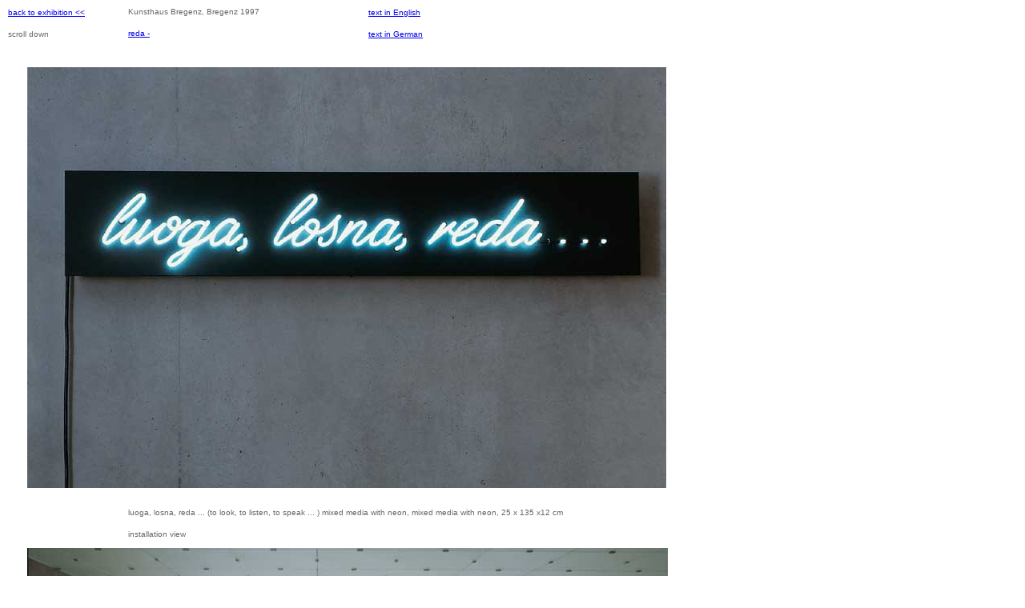

--- FILE ---
content_type: text/html
request_url: https://ganahl.info/kubkunsthausbregenz.html
body_size: 1269
content:
<html><head><title>Untitled Document</title><meta http-equiv="Content-Type" content="text/html; charset=iso-8859-1"></head><body bgcolor="#FFFFFF"><table cellspacing="0" cellpadding="0" border="0">  <tr>    <td width="2" height="1" valign="top"></td>    <td width="24" height="1" valign="top"></td>    <td width="1" height="1" valign="top"></td>    <td width="100" height="1" valign="top"></td>    <td width="23" height="1" valign="top"></td>    <td width="2" height="1" valign="top"></td>    <td width="110" height="1" valign="top"></td>    <td width="114" height="1" valign="top"></td>    <td width="10" height="1" valign="top"></td>    <td width="5" height="1" valign="top"></td>    <td width="61" height="1" valign="top"></td>    <td width="24" height="1" valign="top"></td>    <td width="74" height="1" valign="top"></td>    <td width="45" height="1" valign="top"></td>    <td width="229" height="1" valign="top"></td>    <td width="2" height="1" valign="top"></td>    <td width="1" height="1" valign="top"></td>    <td width="37" height="1" valign="top"></td>    <td width="17" height="1" valign="top"></td>    <td width="6" height="1" valign="top"></td>  </tr>  <tr>    <td width="2" height="1" valign="top"></td>    <td width="24" height="1" valign="top"></td>    <td width="1" height="1" valign="top"></td>    <td width="100" height="1" valign="top"></td>    <td width="23" height="1" valign="top"></td>    <td width="2" height="1" valign="top"></td>    <td width="234" height="75" colspan="3" rowspan="2" valign="top">
      <p><font size="1" face="Arial, Helvetica, sans-serif" color="#666666">Kunsthaus 
        Bregenz, Bregenz 1997</font></p>
      <p><font face="Arial, Helvetica, sans-serif" size="1" color="#666666"><a href="kub_poster.html">reda 
        - </a></font></p>
    </td>    <td width="5" height="1" valign="top"></td>    <td width="61" height="1" valign="top"></td>    <td width="24" height="1" valign="top"></td>    <td width="74" height="1" valign="top"></td>    <td width="45" height="1" valign="top"></td>    <td width="229" height="1" valign="top"></td>    <td width="2" height="1" valign="top"></td>    <td width="1" height="1" valign="top"></td>    <td width="37" height="1" valign="top"></td>    <td width="17" height="1" valign="top"></td>    <td width="6" height="1" valign="top"></td>  </tr>  <tr>    <td width="2" height="74" valign="top"></td>    <td width="125" height="74" colspan="3" valign="top"><p><font color="#666666" size="1" face="Arial, Helvetica, sans-serif"><a href="s_exhibitions.html">back     to exhibition &lt;&lt;</a></font></p>  <p><font face="Arial, Helvetica, sans-serif" size="1" color="#666666">scroll     down</font></p></td>    <td width="23" height="74" valign="top"></td>    <td width="2" height="74" valign="top"></td>    <td width="5" height="74" valign="top"></td>    <td width="61" height="74" valign="top"></td>    <td width="98" height="74" colspan="2" valign="top"><p><font face="Arial, Helvetica, sans-serif" size="1" color="#666666"><a href="kubganahl_eng.html" target="_blank">text         in English</a></font></p>      <p><font face="Arial, Helvetica, sans-serif" size="1" color="#666666"><a href="kub_ganahl_dttext.html" target="_blank">text         in German</a></font></p></td>    <td width="45" height="74" valign="top"></td>    <td width="229" height="74" valign="top"></td>    <td width="2" height="74" valign="top"></td>    <td width="1" height="74" valign="top"></td>    <td width="37" height="74" valign="top"></td>    <td width="17" height="74" valign="top"></td>    <td width="6" height="74" valign="top"></td>  </tr>  <tr>    <td width="2" height="551" valign="top"></td>    <td width="24" height="551" valign="top"></td>    <td width="798" height="551" colspan="13" valign="top"><img src="1bilder/kubLuoga.jpg" width="798" height="526"></td>    <td width="2" height="551" valign="top"></td>    <td width="1" height="551" valign="top"></td>    <td width="37" height="551" valign="top"></td>    <td width="17" height="551" valign="top"></td>    <td width="6" height="551" valign="top"></td>  </tr>  <tr>    <td width="2" height="50" valign="top"></td>    <td width="24" height="50" valign="top"></td>    <td width="1" height="50" valign="top"></td>    <td width="100" height="50" valign="top"></td>    <td width="23" height="50" valign="top"></td>    <td width="2" height="50" valign="top"></td>    <td width="729" height="50" colspan="13" valign="top">   <p><font face="Arial, Helvetica, sans-serif" size="1" color="#666666">luoga,     losna, reda ... (to look, to listen, to speak ... ) mixed media with neon,     mixed media with neon, 25 x 135 x12 cm </font></p>  <p><font face="Arial, Helvetica, sans-serif" size="1" color="#666666">installation     view </font></p></td>    <td width="6" height="50" valign="top"></td>  </tr>  <tr>    <td width="2" height="423" valign="top"></td>    <td width="24" height="423" valign="top"></td>    <td width="800" height="423" colspan="14" valign="top"><img src="1bilder/kub2Stock.jpg" width="800" height="356"></td>    <td width="1" height="423" valign="top"></td>    <td width="37" height="423" valign="top"></td>    <td width="17" height="423" valign="top"></td>    <td width="6" height="423" valign="top"></td>  </tr>  <tr>    <td width="2" height="1" valign="top"></td>    <td width="24" height="1" valign="top"></td>    <td width="1" height="1" valign="top"></td>    <td width="100" height="1" valign="top"></td>    <td width="23" height="1" valign="top"></td>    <td width="2" height="1" valign="top"></td>    <td width="110" height="1" valign="top"></td>    <td width="114" height="1" valign="top"></td>    <td width="10" height="1" valign="top"></td>    <td width="5" height="1" valign="top"></td>    <td width="61" height="1" valign="top"></td>    <td width="24" height="1" valign="top"></td>    <td width="350" height="269" colspan="4" rowspan="2" valign="top"><a href="sV_koerige.html" target="_blank"><img src="1bilder/V_an_huora.jpg" width="350" height="240" border="0"></a></td>    <td width="1" height="1" valign="top"></td>    <td width="37" height="1" valign="top"></td>    <td width="17" height="1" valign="top"></td>    <td width="6" height="1" valign="top"></td>  </tr>  <tr>    <td width="2" height="268" valign="top"></td>    <td width="24" height="268" valign="top"></td>    <td width="350" height="268" colspan="6" valign="top"><img src="1bilder/bk_Iwouldliketosleep.jpg" width="350" height="240" border="0"></td>    <td width="10" height="268" valign="top"></td>    <td width="5" height="268" valign="top"></td>    <td width="61" height="268" valign="top"></td>    <td width="24" height="268" valign="top"></td>    <td width="1" height="268" valign="top"></td>    <td width="37" height="268" valign="top"></td>    <td width="17" height="268" valign="top"></td>    <td width="6" height="268" valign="top"></td>  </tr>  <tr>    <td width="2" height="1" valign="top"></td>    <td width="24" height="1" valign="top"></td>    <td width="1" height="1" valign="top"></td>    <td width="100" height="1" valign="top"></td>    <td width="23" height="1" valign="top"></td>    <td width="241" height="57" colspan="5" rowspan="2" valign="top"><a href="sbk_wewontbe.html" target="_blank"><font face="Arial, Helvetica, sans-serif" size="1" color="#666666">Basic   Korean - click picture for more images</font></a></td>    <td width="61" height="1" valign="top"></td>    <td width="24" height="1" valign="top"></td>    <td width="74" height="1" valign="top"></td>    <td width="45" height="1" valign="top"></td>    <td width="229" height="1" valign="top"></td>    <td width="2" height="1" valign="top"></td>    <td width="1" height="1" valign="top"></td>    <td width="37" height="1" valign="top"></td>    <td width="17" height="1" valign="top"></td>    <td width="6" height="1" valign="top"></td>  </tr>  <tr>    <td width="2" height="56" valign="top"></td>    <td width="24" height="56" valign="top"></td>    <td width="1" height="56" valign="top"></td>    <td width="100" height="56" valign="top"></td>    <td width="23" height="56" valign="top"></td>    <td width="61" height="56" valign="top"></td>    <td width="24" height="56" valign="top"></td>    <td width="74" height="56" valign="top"></td>    <td width="45" height="56" valign="top"></td>    <td width="292" height="56" colspan="6" valign="top"><a href="sV_koerige.html" target="_blank"><font size="1" face="Arial, Helvetica, sans-serif" color="#666666">Basic   Vorarlbergian - click picture for more images</font></a></td>  </tr>  <tr>    <td width="2" height="597" valign="top"></td>    <td width="24" height="597" valign="top"></td>    <td width="800" height="597" colspan="14" valign="top"><img src="1bilder/kubVitrine.jpg" width="800" height="580"></td>    <td width="1" height="597" valign="top"></td>    <td width="37" height="597" valign="top"></td>    <td width="17" height="597" valign="top"></td>    <td width="6" height="597" valign="top"></td>  </tr>  <tr>    <td width="2" height="54" valign="top"></td>    <td width="24" height="54" valign="top"></td>    <td width="1" height="54" valign="top"></td>    <td width="100" height="54" valign="top"></td>    <td width="23" height="54" valign="top"></td>    <td width="2" height="54" valign="top"></td>    <td width="712" height="54" colspan="12" valign="top"><p><font face="Arial, Helvetica, sans-serif" size="1" color="#666666">Virtrin     with &quot;50 Days, 2 Hours a Day - BasicJapanese&quot; and other works related     to my Japanese studies. Including &quot;Basic Japanese -mounting on mount     Fuji&quot;</font></p>  <p><font face="Arial, Helvetica, sans-serif" size="1" color="#666666">Reda -     Zum Vorarlberg Dialekt (Reda - the local language of Vorarlberg), 40 interviews     on personal language politics</font></p></td>    <td width="17" height="54" valign="top"></td>    <td width="6" height="54" valign="top"></td>  </tr>  <tr>    <td width="2" height="548" valign="top"></td>    <td width="24" height="548" valign="top"></td>    <td width="1" height="548" valign="top"></td>    <td width="800" height="548" colspan="14" valign="top"><a href="kubkunsthausbregenz2.html"><img src="1bilder/kubReda.jpg" width="800" height="506" border="0"></a></td>    <td width="37" height="548" valign="top"></td>    <td width="17" height="548" valign="top"></td>    <td width="6" height="548" valign="top"></td>  </tr>  <tr>    <td width="2" height="10" valign="top"></td>    <td width="24" height="10" valign="top"></td>    <td width="1" height="10" valign="top"></td>    <td width="100" height="10" valign="top"></td>    <td width="23" height="10" valign="top"></td>    <td width="2" height="10" valign="top"></td>    <td width="110" height="10" valign="top"><a href="kubkunsthausbregenz2.html"><font color="#666666" size="1" face="Arial, Helvetica, sans-serif">more   works &gt;&gt; </font></a></td>    <td width="114" height="10" valign="top"></td>    <td width="10" height="10" valign="top"></td>    <td width="5" height="10" valign="top"></td>    <td width="61" height="10" valign="top"></td>    <td width="24" height="10" valign="top"></td>    <td width="74" height="10" valign="top"></td>    <td width="45" height="10" valign="top"></td>    <td width="229" height="10" valign="top"></td>    <td width="2" height="10" valign="top"></td>    <td width="1" height="10" valign="top"></td>    <td width="37" height="10" valign="top"></td>    <td width="17" height="10" valign="top"></td>    <td width="6" height="10" valign="top"></td>  </tr>  <tr>    <td width="2" height="1" valign="top"><img width="2" height="1" src="1bilder/transparent.gif"></td>    <td width="24" height="1" valign="top"><img width="24" height="1" src="1bilder/transparent.gif"></td>    <td width="1" height="1" valign="top"><img width="1" height="1" src="1bilder/transparent.gif"></td>    <td width="100" height="1" valign="top"><img width="100" height="1" src="1bilder/transparent.gif"></td>    <td width="23" height="1" valign="top"><img width="23" height="1" src="1bilder/transparent.gif"></td>    <td width="2" height="1" valign="top"><img width="2" height="1" src="1bilder/transparent.gif"></td>    <td width="110" height="1" valign="top"><img width="110" height="1" src="1bilder/transparent.gif"></td>    <td width="114" height="1" valign="top"><img width="114" height="1" src="1bilder/transparent.gif"></td>    <td width="10" height="1" valign="top"><img width="10" height="1" src="1bilder/transparent.gif"></td>    <td width="5" height="1" valign="top"><img width="5" height="1" src="1bilder/transparent.gif"></td>    <td width="61" height="1" valign="top"><img width="61" height="1" src="1bilder/transparent.gif"></td>    <td width="24" height="1" valign="top"><img width="24" height="1" src="1bilder/transparent.gif"></td>    <td width="74" height="1" valign="top"><img width="74" height="1" src="1bilder/transparent.gif"></td>    <td width="45" height="1" valign="top"><img width="45" height="1" src="1bilder/transparent.gif"></td>    <td width="229" height="1" valign="top"><img width="229" height="1" src="1bilder/transparent.gif"></td>    <td width="2" height="1" valign="top"><img width="2" height="1" src="1bilder/transparent.gif"></td>    <td width="1" height="1" valign="top"><img width="1" height="1" src="1bilder/transparent.gif"></td>    <td width="37" height="1" valign="top"><img width="37" height="1" src="1bilder/transparent.gif"></td>    <td width="17" height="1" valign="top"><img width="17" height="1" src="1bilder/transparent.gif"></td>    <td width="6" height="1" valign="top"><img width="6" height="1" src="1bilder/transparent.gif"></td>  </tr></table></body></html>